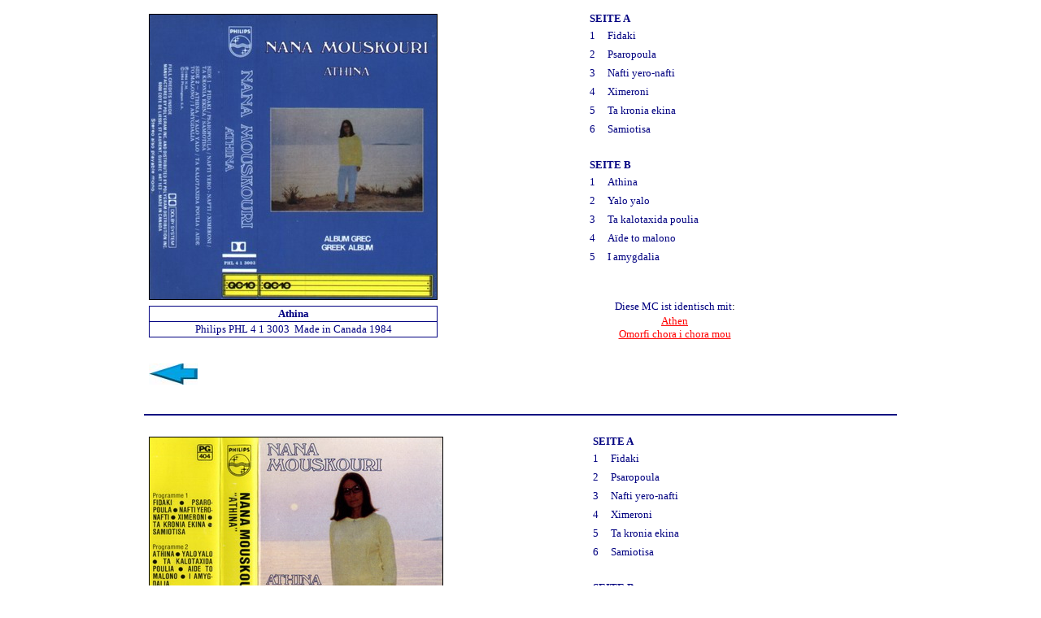

--- FILE ---
content_type: text/html
request_url: http://mouskouri.de/mc/mc954.htm
body_size: 1928
content:
<html>

<head>
<meta http-equiv="Content-Type" content="text/html; charset=windows-1252">
<meta http-equiv="Content-Language" content="de">
<title>MC: Nana Mouskouri - Athina</title>
<base target="_self">
</head>

<body link="#FF0000" vlink="#800000" alink="#800080" bgproperties="fixed" topmargin="0">

<div align="center">
  <center>
  <table border="0" width="75%" cellspacing="10">
    <tr>
      <td width="32%" valign="top">
        <table border="0" width="100%" cellspacing="5">
			<tr>
				<td><img border="1" src="mc954a.jpg" width="353" height="350"></td>
			</tr>
			<tr>
				<td>
				<table border="1" width="355" cellspacing="0" style="border-collapse: collapse" bordercolor="#000080">
					<tr>
						<td align="center">
                    <b style="color: rgb(0, 0, 128); font-family: Verdana; font-style: normal; font-variant-ligatures: normal; font-variant-caps: normal; letter-spacing: normal; orphans: 2; text-align: -webkit-center; text-indent: 0px; text-transform: none; white-space: nowrap; widows: 2; word-spacing: 0px; -webkit-text-stroke-width: 0px; text-decoration-thickness: initial; text-decoration-style: initial; text-decoration-color: initial">
					<font size="2">Athina</font></b></td>
					</tr>
					<tr>
						<td align="center">
                    <span style="color: rgb(0, 0, 128); font-family: Verdana; font-style: normal; font-variant-ligatures: normal; font-variant-caps: normal; font-weight: 400; letter-spacing: normal; orphans: 2; text-align: -webkit-center; text-indent: 0px; text-transform: none; white-space: nowrap; widows: 2; word-spacing: 0px; -webkit-text-stroke-width: 0px; text-decoration-thickness: initial; text-decoration-style: initial; text-decoration-color: initial; display: inline !important; float: none">
					<font size="2">Philips PHL 4 1 3003&nbsp; Made in Canada 
					1984</font></span></td>
					</tr>
				</table>
				</td>
			</tr>
			<tr>
				<td>
				&nbsp;</td>
			</tr>
			<tr>
				<td>
        <font color="#000080" face="Verdana">
				<a href="mcunten.htm#Athina">
				<img border="0" src="../pfeilli.jpg" width="60" height="26"></a></font></td>
			</tr>
			</table>
      </td>
      <td width="68%" align="center" valign="top">
        <table width="217" style="font-family: &quot;Times New Roman&quot;; letter-spacing: normal; orphans: 2; text-transform: none; widows: 2; word-spacing: 0px; -webkit-text-stroke-width: 0px; text-decoration-thickness: initial; text-decoration-style: initial; text-decoration-color: initial;" cellspacing="3">
			<tr>
				<td align="left" bordercolor="#c0c0c0" valign="top" width="203" colspan="3">
				<font face="Verdana" size="2" color="#000080"><b>SEITE A</b></font></td>
			</tr>
			<tr>
				<td align="right" bordercolor="#c0c0c0" valign="top" width="7">
				<font color="#000080" face="Verdana" size="2">1</font></td>
				<td bordercolor="#c0c0c0" valign="top" width="6">&nbsp;</td>
				<td bordercolor="#c0c0c0" valign="top" width="190">
				<font face="Verdana" size="2" color="#000080">Fidaki</font></td>
			</tr>
			<tr>
				<td align="right" bordercolor="#c0c0c0" valign="top" width="7">
				<font color="#000080" face="Verdana" size="2">2</font></td>
				<td bordercolor="#c0c0c0" valign="top" width="6">&nbsp;</td>
				<td bordercolor="#c0c0c0" valign="top" width="190">
				<font face="Verdana" size="2" color="#000080">Psaropoula</font></td>
			</tr>
			<tr>
				<td align="right" bordercolor="#c0c0c0" valign="top" width="7">
				<font color="#000080" face="Verdana" size="2">3</font></td>
				<td bordercolor="#c0c0c0" valign="top" width="6">&nbsp;</td>
				<td bordercolor="#c0c0c0" valign="top" width="190">
				<font face="Verdana" size="2" color="#000080">Nafti yero-nafti</font></td>
			</tr>
			<tr>
				<td align="right" bordercolor="#c0c0c0" valign="top" width="7">
				<font color="#000080" face="Verdana" size="2">4</font></td>
				<td bordercolor="#c0c0c0" valign="top" width="6">&nbsp;</td>
				<td bordercolor="#c0c0c0" valign="top" width="190">
				<font face="Verdana" size="2" color="#000080">Ximeroni</font></td>
			</tr>
			<tr>
				<td align="right" bordercolor="#c0c0c0" valign="top" width="7">
				<font color="#000080" face="Verdana" size="2">5</font></td>
				<td bordercolor="#c0c0c0" valign="top" width="6">&nbsp;</td>
				<td bordercolor="#c0c0c0" valign="top" width="190">
				<font face="Verdana" size="2" color="#000080">Ta kronia ekina</font></td>
			</tr>
			<tr>
				<td align="right" bordercolor="#c0c0c0" valign="top" width="7">
				<font color="#000080" face="Verdana" size="2">6</font></td>
				<td bordercolor="#c0c0c0" valign="top" width="6">
				<font face="Verdana" size="2" color="#000080">&nbsp;</font></td>
				<td bordercolor="#c0c0c0" valign="top" width="190">
				<font face="Verdana" size="2" color="#000080">Samiotisa</font></td>
			</tr>
			<tr>
				<td align="right" bordercolor="#c0c0c0" valign="top" width="7">&nbsp;</td>
				<td bordercolor="#c0c0c0" valign="top" width="6">&nbsp;</td>
				<td bordercolor="#c0c0c0" valign="top" width="190">
				&nbsp;</td>
			</tr>
			<tr>
				<td align="right" bordercolor="#c0c0c0" valign="top" width="203" colspan="3">
				<p align="left"><font face="Verdana" size="2" color="#000080">
				<b>SEITE B</b></font></td>
			</tr>
			<tr>
				<td align="right" bordercolor="#c0c0c0" valign="top" width="7">
				<font color="#000080" face="Verdana" size="2">1</font></td>
				<td bordercolor="#c0c0c0" valign="top" width="6">&nbsp;</td>
				<td bordercolor="#c0c0c0" valign="top" width="190">
				<font face="Verdana" size="2" color="#000080">Athina</font></td>
			</tr>
			<tr>
				<td align="right" bordercolor="#c0c0c0" valign="top" width="7">
				<font color="#000080" face="Verdana" size="2">2</font></td>
				<td bordercolor="#c0c0c0" valign="top" width="6">&nbsp;</td>
				<td bordercolor="#c0c0c0" valign="top" width="190">
				<font face="Verdana" size="2" color="#000080">Yalo yalo</font></td>
			</tr>
			<tr>
				<td align="right" bordercolor="#c0c0c0" valign="top" width="7">
				<font color="#000080" face="Verdana" size="2">3</font></td>
				<td bordercolor="#c0c0c0" valign="top" width="6">&nbsp;</td>
				<td bordercolor="#c0c0c0" valign="top" width="190">
				<font face="Verdana" size="2" color="#000080">Ta kalotaxida 
				poulia</font></td>
			</tr>
			<tr>
				<td align="right" bordercolor="#c0c0c0" valign="top" width="7">
				<font color="#000080" face="Verdana" size="2">4</font></td>
				<td bordercolor="#c0c0c0" valign="top" width="6">&nbsp;</td>
				<td bordercolor="#c0c0c0" valign="top" width="190">
				<font face="Verdana" size="2" color="#000080">Aïde to malono</font></td>
			</tr>
			<tr>
				<td align="right" bordercolor="#c0c0c0" valign="top" width="7">
				<font color="#000080" face="Verdana" size="2">5</font></td>
				<td bordercolor="#c0c0c0" valign="top" width="6">&nbsp;</td>
				<td bordercolor="#c0c0c0" valign="top" width="190">
				<font face="Verdana" size="2" color="#000080">I amygdalia</font></td>
			</tr>
			<tr>
				<td align="right" bordercolor="#c0c0c0" valign="top" width="7">&nbsp;</td>
				<td bordercolor="#c0c0c0" valign="top" width="6">&nbsp;</td>
				<td bordercolor="#c0c0c0" valign="top" width="190">&nbsp;</td>
			</tr>
			</table>
		<p>
				<font color="#000080" face="Verdana" size="2" style="font-style: normal; font-variant-ligatures: normal; font-variant-caps: normal; font-weight: 400; letter-spacing: normal; orphans: 2; text-align: -webkit-center; text-indent: 0px; text-transform: none; white-space: normal; widows: 2; word-spacing: 0px; -webkit-text-stroke-width: 0px; text-decoration-thickness: initial; text-decoration-style: initial; text-decoration-color: initial">
				Diese MC ist identisch mit</font><font color="#000080" face="Verdana" size="2" style="color: rgb(0, 0, 0); font-style: normal; font-variant-ligatures: normal; font-variant-caps: normal; font-weight: 400; letter-spacing: normal; orphans: 2; text-align: -webkit-center; text-indent: 0px; text-transform: none; white-space: normal; widows: 2; word-spacing: 0px; -webkit-text-stroke-width: 0px; text-decoration-thickness: initial; text-decoration-style: initial; text-decoration-color: initial">:<br>
				<a href="mc909.htm">Athen</a></font><font face="Verdana" style="font-size: medium; font-style: normal; font-variant-ligatures: normal; font-variant-caps: normal; font-weight: 400; letter-spacing: normal; orphans: 2; text-align: -webkit-center; text-indent: 0px; text-transform: none; white-space: normal; widows: 2; word-spacing: 0px; -webkit-text-stroke-width: 0px; text-decoration-thickness: initial; text-decoration-style: initial; text-decoration-color: initial;"><br>
				</font><font size="2" style="color: rgb(0, 0, 0); font-family: &quot;Times New Roman&quot;; font-style: normal; font-variant-ligatures: normal; font-variant-caps: normal; font-weight: 400; letter-spacing: normal; orphans: 2; text-align: -webkit-center; text-indent: 0px; text-transform: none; white-space: normal; widows: 2; word-spacing: 0px; -webkit-text-stroke-width: 0px; text-decoration-thickness: initial; text-decoration-style: initial; text-decoration-color: initial;"><span style="font-family: Verdana; font-style: normal; font-variant-ligatures: normal; font-variant-caps: normal; letter-spacing: normal; orphans: 2; text-align: -webkit-center; text-indent: 0px; text-transform: none; white-space: normal; widows: 2; word-spacing: 0px; -webkit-text-stroke-width: 0px; text-decoration-thickness: initial; text-decoration-style: initial; text-decoration-color: initial; background-color: rgb(255, 255, 255)">
		<a href="mc779.htm">Omorfi 
				chora i chora mou</a></span></font></td>
    </tr>
    </table>
</div>

<div align="center">
  <center>
  <table border="0" width="75%" cellspacing="10">
    <tr>
      <td width="100%" valign="top" colspan="2">
        <hr color="#000080">
      </td>
    </tr>
    <tr>
      <td width="32%" valign="top">
        <table border="0" width="100%" cellspacing="5">
			<tr>
				<td><img border="1" src="mc954b.jpg" width="360" height="350"></td>
			</tr>
			<tr>
				<td>
				<table border="1" width="362" cellspacing="0" style="border-collapse: collapse" bordercolor="#000080">
					<tr>
						<td align="center">
                    <b style="color: rgb(0, 0, 128); font-family: Verdana; font-style: normal; font-variant-ligatures: normal; font-variant-caps: normal; letter-spacing: normal; orphans: 2; text-align: -webkit-center; text-indent: 0px; text-transform: none; white-space: nowrap; widows: 2; word-spacing: 0px; -webkit-text-stroke-width: 0px; text-decoration-thickness: initial; text-decoration-style: initial; text-decoration-color: initial">
					<font size="2">Athina</font></b></td>
					</tr>
					<tr>
						<td align="center">
                    <span style="color: rgb(0, 0, 128); font-family: Verdana; font-style: normal; font-variant-ligatures: normal; font-variant-caps: normal; font-weight: 400; letter-spacing: normal; orphans: 2; text-align: -webkit-center; text-indent: 0px; text-transform: none; white-space: nowrap; widows: 2; word-spacing: 0px; -webkit-text-stroke-width: 0px; text-decoration-thickness: initial; text-decoration-style: initial; text-decoration-color: initial; display: inline !important; float: none">
					<font size="2">Philips 818 111-4&nbsp; Made in France 1983</font></span></td>
					</tr>
				</table>
				</td>
			</tr>
			<tr>
				<td>&nbsp;</td>
			</tr>
			<tr>
				<td>
        <font face="Verdana">
        <font color="#000080">
				<a href="mcunten.htm#Athina">
				<img border="0" src="../pfeilli.jpg" width="60" height="26"></a></font></a></font></td>
			</tr>
		</table>
      </td>
      <td width="68%" align="center" valign="top">
        <table width="217" style="font-family: &quot;Times New Roman&quot;; letter-spacing: normal; orphans: 2; text-transform: none; widows: 2; word-spacing: 0px; -webkit-text-stroke-width: 0px; text-decoration-thickness: initial; text-decoration-style: initial; text-decoration-color: initial;" cellspacing="3">
			<tr>
				<td align="left" bordercolor="#c0c0c0" valign="top" width="203" colspan="3">
				<font face="Verdana" size="2" color="#000080"><b>SEITE A</b></font></td>
			</tr>
			<tr>
				<td align="right" bordercolor="#c0c0c0" valign="top" width="7">
				<font color="#000080" face="Verdana" size="2">1</font></td>
				<td bordercolor="#c0c0c0" valign="top" width="6">&nbsp;</td>
				<td bordercolor="#c0c0c0" valign="top" width="190">
				<font face="Verdana" size="2" color="#000080">Fidaki</font></td>
			</tr>
			<tr>
				<td align="right" bordercolor="#c0c0c0" valign="top" width="7">
				<font color="#000080" face="Verdana" size="2">2</font></td>
				<td bordercolor="#c0c0c0" valign="top" width="6">&nbsp;</td>
				<td bordercolor="#c0c0c0" valign="top" width="190">
				<font face="Verdana" size="2" color="#000080">Psaropoula</font></td>
			</tr>
			<tr>
				<td align="right" bordercolor="#c0c0c0" valign="top" width="7">
				<font color="#000080" face="Verdana" size="2">3</font></td>
				<td bordercolor="#c0c0c0" valign="top" width="6">&nbsp;</td>
				<td bordercolor="#c0c0c0" valign="top" width="190">
				<font face="Verdana" size="2" color="#000080">Nafti yero-nafti</font></td>
			</tr>
			<tr>
				<td align="right" bordercolor="#c0c0c0" valign="top" width="7">
				<font color="#000080" face="Verdana" size="2">4</font></td>
				<td bordercolor="#c0c0c0" valign="top" width="6">&nbsp;</td>
				<td bordercolor="#c0c0c0" valign="top" width="190">
				<font face="Verdana" size="2" color="#000080">Ximeroni</font></td>
			</tr>
			<tr>
				<td align="right" bordercolor="#c0c0c0" valign="top" width="7">
				<font color="#000080" face="Verdana" size="2">5</font></td>
				<td bordercolor="#c0c0c0" valign="top" width="6">&nbsp;</td>
				<td bordercolor="#c0c0c0" valign="top" width="190">
				<font face="Verdana" size="2" color="#000080">Ta kronia ekina</font></td>
			</tr>
			<tr>
				<td align="right" bordercolor="#c0c0c0" valign="top" width="7">
				<font color="#000080" face="Verdana" size="2">6</font></td>
				<td bordercolor="#c0c0c0" valign="top" width="6">
				<font face="Verdana" size="2" color="#000080">&nbsp;</font></td>
				<td bordercolor="#c0c0c0" valign="top" width="190">
				<font face="Verdana" size="2" color="#000080">Samiotisa</font></td>
			</tr>
			<tr>
				<td align="right" bordercolor="#c0c0c0" valign="top" width="7">&nbsp;</td>
				<td bordercolor="#c0c0c0" valign="top" width="6">&nbsp;</td>
				<td bordercolor="#c0c0c0" valign="top" width="190">
				&nbsp;</td>
			</tr>
			<tr>
				<td align="right" bordercolor="#c0c0c0" valign="top" width="203" colspan="3">
				<p align="left"><font face="Verdana" size="2" color="#000080">
				<b>SEITE B</b></font></td>
			</tr>
			<tr>
				<td align="right" bordercolor="#c0c0c0" valign="top" width="7">
				<font color="#000080" face="Verdana" size="2">1</font></td>
				<td bordercolor="#c0c0c0" valign="top" width="6">&nbsp;</td>
				<td bordercolor="#c0c0c0" valign="top" width="190">
				<font face="Verdana" size="2" color="#000080">Athina</font></td>
			</tr>
			<tr>
				<td align="right" bordercolor="#c0c0c0" valign="top" width="7">
				<font color="#000080" face="Verdana" size="2">2</font></td>
				<td bordercolor="#c0c0c0" valign="top" width="6">&nbsp;</td>
				<td bordercolor="#c0c0c0" valign="top" width="190">
				<font face="Verdana" size="2" color="#000080">Yalo yalo</font></td>
			</tr>
			<tr>
				<td align="right" bordercolor="#c0c0c0" valign="top" width="7">
				<font color="#000080" face="Verdana" size="2">3</font></td>
				<td bordercolor="#c0c0c0" valign="top" width="6">&nbsp;</td>
				<td bordercolor="#c0c0c0" valign="top" width="190">
				<font face="Verdana" size="2" color="#000080">Ta kalotaxida 
				poulia</font></td>
			</tr>
			<tr>
				<td align="right" bordercolor="#c0c0c0" valign="top" width="7">
				<font color="#000080" face="Verdana" size="2">4</font></td>
				<td bordercolor="#c0c0c0" valign="top" width="6">&nbsp;</td>
				<td bordercolor="#c0c0c0" valign="top" width="190">
				<font face="Verdana" size="2" color="#000080">Aïde to malono</font></td>
			</tr>
			<tr>
				<td align="right" bordercolor="#c0c0c0" valign="top" width="7">
				<font color="#000080" face="Verdana" size="2">5</font></td>
				<td bordercolor="#c0c0c0" valign="top" width="6">&nbsp;</td>
				<td bordercolor="#c0c0c0" valign="top" width="190">
				<font face="Verdana" size="2" color="#000080">I amygdalia</font></td>
			</tr>
			<tr>
				<td align="right" bordercolor="#c0c0c0" valign="top" width="7">&nbsp;</td>
				<td bordercolor="#c0c0c0" valign="top" width="6">&nbsp;</td>
				<td bordercolor="#c0c0c0" valign="top" width="190">&nbsp;</td>
			</tr>
			</table>
		<p>
				<font color="#000080" face="Verdana" size="2" style="font-style: normal; font-variant-ligatures: normal; font-variant-caps: normal; font-weight: 400; letter-spacing: normal; orphans: 2; text-align: -webkit-center; text-indent: 0px; text-transform: none; white-space: normal; widows: 2; word-spacing: 0px; -webkit-text-stroke-width: 0px; text-decoration-thickness: initial; text-decoration-style: initial; text-decoration-color: initial">
				Diese MC ist identisch mit</font><font color="#000080" face="Verdana" size="2" style="color: rgb(0, 0, 0); font-style: normal; font-variant-ligatures: normal; font-variant-caps: normal; font-weight: 400; letter-spacing: normal; orphans: 2; text-align: -webkit-center; text-indent: 0px; text-transform: none; white-space: normal; widows: 2; word-spacing: 0px; -webkit-text-stroke-width: 0px; text-decoration-thickness: initial; text-decoration-style: initial; text-decoration-color: initial">:<br>
				<a href="mc909.htm">Athen</a></font><font face="Verdana" style="font-size: medium; font-style: normal; font-variant-ligatures: normal; font-variant-caps: normal; font-weight: 400; letter-spacing: normal; orphans: 2; text-align: -webkit-center; text-indent: 0px; text-transform: none; white-space: normal; widows: 2; word-spacing: 0px; -webkit-text-stroke-width: 0px; text-decoration-thickness: initial; text-decoration-style: initial; text-decoration-color: initial;"><br>
				</font><font size="2" style="color: rgb(0, 0, 0); font-family: &quot;Times New Roman&quot;; font-style: normal; font-variant-ligatures: normal; font-variant-caps: normal; font-weight: 400; letter-spacing: normal; orphans: 2; text-align: -webkit-center; text-indent: 0px; text-transform: none; white-space: normal; widows: 2; word-spacing: 0px; -webkit-text-stroke-width: 0px; text-decoration-thickness: initial; text-decoration-style: initial; text-decoration-color: initial;"><span style="font-family: Verdana; font-style: normal; font-variant-ligatures: normal; font-variant-caps: normal; letter-spacing: normal; orphans: 2; text-align: -webkit-center; text-indent: 0px; text-transform: none; white-space: normal; widows: 2; word-spacing: 0px; -webkit-text-stroke-width: 0px; text-decoration-thickness: initial; text-decoration-style: initial; text-decoration-color: initial; background-color: rgb(255, 255, 255)">
		<a href="mc779.htm">Omorfi 
				chora i chora mou</a></span></font></td>
    </tr>
    <tr>
      <td width="100%" valign="top" colspan="2">
        <hr color="#000080">
      </td>
    </tr>
    </table>
</div>

</body>

</html>